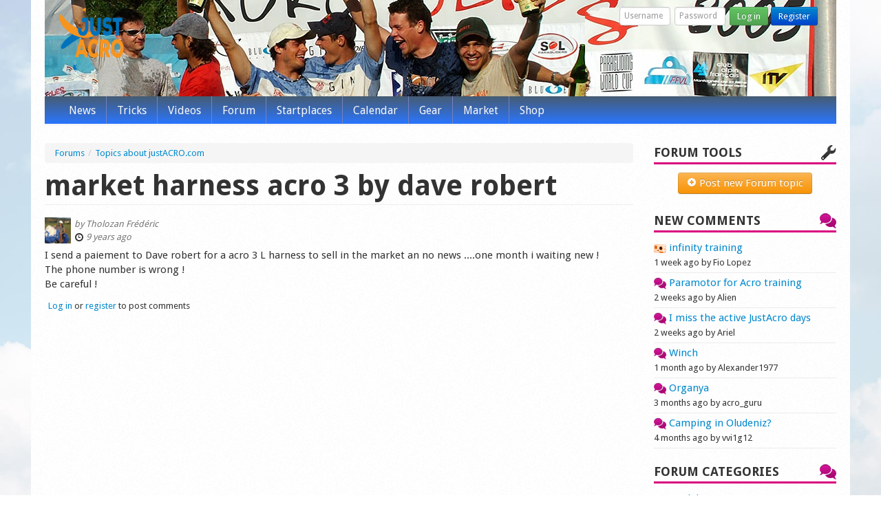

--- FILE ---
content_type: text/html; charset=utf-8
request_url: https://justacro.com/forum/topics-about-justacrocom/9940/market-harness-acro-3-dave-robert
body_size: 6112
content:
<!DOCTYPE html>
<html lang="en">
<head>
  <meta charset="utf-8">
  <meta name="viewport" content="width=device-width, initial-scale=1.0">
  <meta http-equiv="Content-Type" content="text/html; charset=utf-8" />
<link rel="shortcut icon" href="https://justacro.com/sites/default/themes/justacro_bs/favicon.ico" type="image/vnd.microsoft.icon" />
<meta name="description" content="I send a paiement to Dave robert for a acro 3 L harness to sell in the market an no news ....one month i waiting new ! The phone number is wrong ! Be careful !" />
<link rel="canonical" href="https://justacro.com/forum/topics-about-justacrocom/9940/market-harness-acro-3-dave-robert" />
<link rel="shortlink" href="https://justacro.com/node/9940" />
<meta property="og:site_name" content="justACRO.com" />
<meta property="og:type" content="article" />
<meta property="og:url" content="https://justacro.com/forum/topics-about-justacrocom/9940/market-harness-acro-3-dave-robert" />
<meta property="og:title" content="market harness acro 3 by dave robert" />
<meta property="og:description" content="I send a paiement to Dave robert for a acro 3 L harness to sell in the market an no news ....one month i waiting new ! The phone number is wrong ! Be careful !" />
<meta property="og:image" content="http://justacro.com/sites/default/themes/justacro/logo.png" />
  <title>market harness acro 3 by dave robert | justACRO.com</title>
  <link type="text/css" rel="stylesheet" href="https://justacro.com/files/css/css_lQaZfjVpwP_oGNqdtWCSpJT1EMqXdMiU84ekLLxQnc4.css" media="all" />
<link type="text/css" rel="stylesheet" href="https://justacro.com/files/css/css_Mtm5mcj5DSZRsQJ9256MHBXJGuOvD_4ZxnS9ZG1BXf4.css" media="all" />
<link type="text/css" rel="stylesheet" href="https://justacro.com/files/css/css_2UzDqO4o5PGPNWNbUcLIO_uuNVS1V7A6U_4Rf7lWFCA.css" media="all" />
<link type="text/css" rel="stylesheet" href="https://justacro.com/files/css/css_fHYUXzLXBSrW9WXy4LZGrdjpqKtyYM7luu4hxmv4qXQ.css" media="all" />
<style>
	#page-header {
		background: url(/sites/default/themes/justacro_bs/images/header/header45.jpg) no-repeat top center;
		background-size: cover;
	}
</style>   
  <script src="https://justacro.com/files/js/js_XexEZhbTmj1BHeajKr2rPfyR8Y68f4rm0Nv3Vj5_dSI.js"></script>
<script src="https://justacro.com/files/js/js_onbE0n0cQY6KTDQtHO_E27UBymFC-RuqypZZ6Zxez-o.js"></script>
<script src="https://justacro.com/files/js/js_bMNcqAqOcpVB4VGYw6F9HDONHfb363vwhq0fr67kcxM.js"></script>
<script src="https://justacro.com/files/js/js_dCP6INTsTQlqoDsQfiLBhIIkka-0sPfezjsPIf5FdUY.js"></script>
<script src="https://www.googletagmanager.com/gtag/js?id=G-GNKZ2E0WB3"></script>
<script>  window.dataLayer = window.dataLayer || [];
		function gtag(){dataLayer.push(arguments);}
		gtag('js', new Date());
		gtag('config', 'G-GNKZ2E0WB3');</script>
<script src="https://justacro.com/files/js/js_-oEDdwe4XpUqUj4W0KJs96ENaXIrGvjBvIP-WYYBi54.js"></script>
<script src="https://justacro.com/files/js/js_fhLOzSZkhOCBHBzsqTN3Wj9hvXaAtq2OmNYycQH07qU.js"></script>
<script>jQuery.extend(Drupal.settings, {"basePath":"\/","pathPrefix":"","setHasJsCookie":0,"ajaxPageState":{"theme":"justacro_bs","theme_token":"0AZMLnytAq-35lP6nvKT8ffXj3Rdl49wDIo1S67TujY","js":{"sites\/all\/modules\/jquery_update\/replace\/jquery\/1.7\/jquery.min.js":1,"misc\/jquery-extend-3.4.0.js":1,"misc\/jquery-html-prefilter-3.5.0-backport.js":1,"misc\/jquery.once.js":1,"misc\/drupal.js":1,"misc\/form-single-submit.js":1,"sites\/all\/themes\/bootstrap\/bootstrap\/js\/bootstrap.min.js":1,"sites\/all\/modules\/fancybox\/fancybox.js":1,"sites\/all\/libraries\/fancybox\/source\/jquery.fancybox.pack.js":1,"sites\/all\/libraries\/fancybox\/lib\/jquery.mousewheel-3.0.6.pack.js":1,"https:\/\/www.googletagmanager.com\/gtag\/js?id=G-GNKZ2E0WB3":1,"0":1,"sites\/all\/modules\/extlink\/js\/extlink.js":1,"sites\/default\/themes\/justacro_bs\/js\/scripts.js":1},"css":{"modules\/system\/system.base.css":1,"modules\/field\/theme\/field.css":1,"sites\/all\/modules\/calendar\/css\/calendar_multiday.css":1,"sites\/all\/modules\/extlink\/css\/extlink.css":1,"sites\/all\/modules\/views\/css\/views.css":1,"sites\/all\/modules\/ctools\/css\/ctools.css":1,"sites\/all\/libraries\/fancybox\/source\/jquery.fancybox.css":1,"sites\/all\/themes\/bootstrap\/bootstrap\/css\/bootstrap.min.css":1,"sites\/all\/themes\/bootstrap\/bootstrap\/css\/bootstrap-responsive.min.css":1,"sites\/all\/themes\/bootstrap\/css\/style.css":1,"sites\/default\/themes\/justacro_bs\/css\/fresh.css":1}},"fancybox":[],"better_exposed_filters":{"views":{"latest_comments":{"displays":{"block_1":{"filters":[]}}}}},"urlIsAjaxTrusted":{"\/user\/login?destination=node\/9940":true},"extlink":{"extTarget":"_blank","extClass":0,"extLabel":"(link is external)","extImgClass":0,"extIconPlacement":"append","extSubdomains":1,"extExclude":"","extInclude":"","extCssExclude":"","extCssExplicit":"","extAlert":0,"extAlertText":"This link will take you to an external web site. We are not responsible for their content.","mailtoClass":0,"mailtoLabel":"(link sends e-mail)","extUseFontAwesome":false}});</script>
  <!-- HTML5 element support for IE6-8 -->
  <!--[if lt IE 9]>
    <script src="//html5shiv.googlecode.com/svn/trunk/html5.js"></script>
  <![endif]-->
  <link href='https://fonts.googleapis.com/css?family=Droid+Sans:400,700' rel='stylesheet' type='text/css'>
    <link rel="apple-touch-icon" href="/apple-touch-icon.png">
  <link rel="apple-touch-icon" sizes="72x72" href="/apple-touch-icon-72x72.png">
  <link rel="apple-touch-icon" sizes="76x76" href="/apple-touch-icon-76x76.png">
  <link rel="apple-touch-icon" sizes="114x114" href="/apple-touch-icon-114x114.png">
  <link rel="apple-touch-icon" sizes="120x120" href="/apple-touch-icon-120x120.png">
  <link rel="apple-touch-icon" sizes="152x152" href="/apple-touch-icon-152x152.png">
</head>
<body class="html not-front not-logged-in one-sidebar sidebar-second page-node page-node- page-node-9940 node-type-forum" >
    <div id="page-wrapper">
    <header id="page-header">
    <div class="page-header-inner clearfix">

            <a class="logo pull-left" href="/" title="Home">
        <img src="https://justacro.com/sites/default/themes/justacro_bs/logo.png" alt="Home" width="96" height="101"/>
      </a>
          
            <form class="pull-right clearfix form-inline" action="/user/login?destination=node/9940" method="post" id="justacromod-login-form" accept-charset="UTF-8"><div><div class="control-group form-type-textfield form-item-name form-item">
  <label for="edit-name" class="control-label">Username <span class="form-required" title="This field is required.">*</span></label>
<div class="controls"> <input placeholder="Username" class="pull-left input-mini form-text required" type="text" id="edit-name" name="name" value="" size="10" maxlength="60" />
</div></div>
<div class="control-group form-type-password form-item-pass form-item">
  <label for="edit-pass" class="control-label">Password <span class="form-required" title="This field is required.">*</span></label>
<div class="controls"> <input placeholder="Password" class="pull-left input-mini form-text required" type="password" id="edit-pass" name="pass" size="10" maxlength="128" />
</div></div>
<input type="hidden" name="form_build_id" value="form-PsYfrkE3jcUhvPa73DdJ-PgjzRLL6bDeIPugRIt7eYE" />
<input type="hidden" name="form_id" value="justacromod_login_block" />
<button class="btn btn-success btn-small btn form-submit" id="edit-submit" name="op" value="Log in" type="submit">Log in</button>
<a href="/user/register" class="btn-primary btn btn-small">Register</a></div></form> 
    </div>

      </header> <!-- /#header -->

  <header id="navbar" role="banner" class="navbar">
    <div class="navbar-inner">
      <div class="container-fluid">
        <!-- .btn-navbar is used as the toggle for collapsed navbar content -->
        <a class="btn btn-navbar" data-toggle="collapse" data-target=".nav-collapse">
          <span class="icon-bar"></span>
          <span class="icon-bar"></span>
          <span class="icon-bar"></span>
        </a>

                  <a class="logo pull-left" href="/" title="Home">
            <img src="/sites/default/themes/justacro_bs/images/logo_menu.png" alt="Home" width="30" height="32"/>
          </a>
                
                  
      <div id="login-button-group" class="btn-group pull-right"><a href="/user" class="btn btn-success btn-small"><i class="icon-user icon-white"></i> </a><a class="btn btn-success btn-small dropdown-toggle" data-toggle="dropdown" href="#"><span class="caret"></span></a><ul class="dropdown-menu"><li class="first"><a href="/user"><i class="icon-user"></i> Log in</a></li>
<li><a href="/user/register"><i class="icon-pencil"></i> Register</a></li>
<li class="last"><a href="/user/password"><i class="icon-question-sign"></i> Forgot password</a></li>
</ul></div>          

                  <div class="nav-collapse collapse">
            <nav role="navigation">
                              <ul class="menu nav"><li class="first leaf"><a href="/">News</a></li>
<li class="leaf"><a href="/tricks" title="">Tricks</a></li>
<li class="leaf"><a href="/video">Videos</a></li>
<li class="leaf"><a href="/forum">Forum</a></li>
<li class="leaf"><a href="/startplaces" title="">Startplaces</a></li>
<li class="leaf"><a href="/calendar" title="">Calendar</a></li>
<li class="leaf"><a href="/gear" title="">Gear</a></li>
<li class="leaf"><a href="/market">Market</a></li>
<li class="last leaf"><a href="http://shop.justacro.com" title="The justACRO web-shop">Shop</a></li>
</ul>                                                      </nav>
          </div>
        


      </div>
    </div>
  </header>

  <div class="main-container container-fluid">

    <div class="row-fluid">

      <section class="span9">  
                <ul class="breadcrumb" vocab="http://schema.org/" typeof="BreadcrumbList"><li property="itemListElement" typeof="ListItem"><a href="/forum" property="item" typeof="WebPage"><span property="name">Forums</span></a><meta property="position" content="1"><span class="divider">/</span></li><li property="itemListElement" typeof="ListItem"><a href="/forum/16" property="item" typeof="WebPage"><span property="name">Topics about justACRO.com</span></a><meta property="position" content="2"></li></ul>        <a id="main-content"></a>
                          <h1 class="page-header">market harness acro 3 by dave robert</h1>
                                                                                  
<article id="node-9940" class="node node-forum clearfix">


  <header>
            
          <div class="submitted clearfix">
				<div class="addthis-wrapper">
			<!-- AddThis Button BEGIN -->
<!-- Go to www.addthis.com/dashboard to customize your tools -->
<script type="text/javascript" src="//s7.addthis.com/js/300/addthis_widget.js#pubid=ra-4ee5187d1512fd06" async="async"></script>
<!-- Go to www.addthis.com/dashboard to customize your tools -->
<div class="addthis_sharing_toolbox"></div>
<!-- AddThis Button END -->		</div>
							<div class="node-user-picture">  <div class="user-picture">
    <img src="https://justacro.com/files/styles/user_picture/public/avatars/picture-17867-1474716861.jpg?itok=2_eYUvue" width="100" height="100" alt="Tholozan Frédéric&#039;s picture" title="Tholozan Frédéric&#039;s picture" />  </div>
</div>			by <span class="username">Tholozan Frédéric</span><br/><span class="has-tooltip" data-toggle="tooltip" title="Sat, 2016/09/24 - 13:39"><i class="icon-time"></i> 9 years ago</span>		      </div>
      </header>

  
<div class="field field-name-body field-type-text-with-summary field-label-hidden">
  <p>I send a paiement to Dave robert for a acro 3 L harness to sell in the market an no news ....one month i waiting new  !<br />
The phone number is wrong !<br />
Be careful !</p>
</div>

      <footer>
            <ul class="links inline"><li class="comment_forbidden first last"><span><a href="/user/login?destination=node/9940%23comment-form">Log in</a> or <a href="/user/register?destination=node/9940%23comment-form">register</a> to post comments</span></li>
</ul>    </footer>
  
  
</article> <!-- /.node -->
              </section>

  	
  		  

  		  		  <aside class="span3" role="complementary">
  			  <div class="region region-sidebar-second">
    <section id="block-justacromod-2" class="block block-justacromod block-group-forum block-group-icon-tools">

        <h3 class="block-title">Forum Tools</h3>
    
  <ul class="tools-menu"><li class="node-add first last"><a href="/user/login?destination=node/add/forum" class="btn-warning btn"><i class="icon-plus-sign icon-white"></i> Post new Forum topic</a></li>
</ul>  
</section> <!-- /.block -->
<section id="block-views-latest-comments-block-1" class="block block-views block-group-forum block-group-icon-forum">

        <h3 class="block-title">New comments</h3>
    
  <div class="view view-latest-comments view-id-latest_comments view-display-id-block_1 view-dom-id-63ecb2e8c852bea4a082ca4446aca8ba">
        
  
  
      <div class="view-content">
        <div class="views-row views-row-1 views-row-odd views-row-first">
      
  <div class="views-field views-field-nothing">        <span class="field-content"><a href="/video/acro-tricks/infinity-training"><i class="icon-content icon-content-video"></i> infinity training</a> </span>  </div>  
  <div class="views-field views-field-last-comment-name">        <span class="field-content text-small">1 week ago by Fio Lopez</span>  </div>  </div>
  <div class="views-row views-row-2 views-row-even">
      
  <div class="views-field views-field-nothing">        <span class="field-content"><a href="/forum/equipment/16978/paramotor-acro-training"><i class="icon-content icon-content-forum"></i> Paramotor for Acro training</a> </span>  </div>  
  <div class="views-field views-field-last-comment-name">        <span class="field-content text-small">2 weeks ago by Alien</span>  </div>  </div>
  <div class="views-row views-row-3 views-row-odd">
      
  <div class="views-field views-field-nothing">        <span class="field-content"><a href="/forum/general-discussion/16976/i-miss-active-justacro-days"><i class="icon-content icon-content-forum"></i> I miss the active JustAcro days</a> </span>  </div>  
  <div class="views-field views-field-last-comment-name">        <span class="field-content text-small">2 weeks ago by Ariel</span>  </div>  </div>
  <div class="views-row views-row-4 views-row-even">
      
  <div class="views-field views-field-nothing">        <span class="field-content"><a href="/forum/general-discussion/16957/winch"><i class="icon-content icon-content-forum"></i> Winch</a> </span>  </div>  
  <div class="views-field views-field-last-comment-name">        <span class="field-content text-small">1 month ago by Alexander1977</span>  </div>  </div>
  <div class="views-row views-row-5 views-row-odd">
      
  <div class="views-field views-field-nothing">        <span class="field-content"><a href="/startplaces/spain/organya"><i class="icon-content icon-content-startplace"></i> Organya</a> </span>  </div>  
  <div class="views-field views-field-last-comment-name">        <span class="field-content text-small">3 months ago by acro_guru</span>  </div>  </div>
  <div class="views-row views-row-6 views-row-even views-row-last">
      
  <div class="views-field views-field-nothing">        <span class="field-content"><a href="/forum/flying-destinations-startplaces/16869/camping-oludeniz"><i class="icon-content icon-content-forum"></i> Camping in Oludeniz?</a> </span>  </div>  
  <div class="views-field views-field-last-comment-name">        <span class="field-content text-small">4 months ago by vvi1g12</span>  </div>  </div>
    </div>
  
  
  
  
  
  
</div>  
</section> <!-- /.block -->
<section id="block-justacromod-forum-categories" class="block block-justacromod block-group-forum block-group-icon-forum">

        <h3 class="block-title">Forum Categories</h3>
    
  <ul class="flat-list"><li class="first"><a href="/forum/10">General discussion (259)</a></li>
<li><a href="/forum/11">Tricks (77)</a></li>
<li><a href="/forum/12">Competitions, Events (77)</a></li>
<li><a href="/forum/13">Flying destinations, startplaces (120)</a></li>
<li><a href="/forum/14">Equipment (462)</a></li>
<li><a href="/forum/15">Photos and Videos (35)</a></li>
<li class="last"><a href="/forum/16">Topics about justACRO.com (19)</a></li>
</ul>  
</section> <!-- /.block -->
<section id="block-block-28" class="block block-block">

      
  <p><a href="https://airgproducts.com"><img src="/files/advertisements/airg_safe_is_cool_banner.gif" alt="AirG - Safe is Cool" /></a></p>
  
</section> <!-- /.block -->
<section id="block-block-23" class="block block-block">

      
  <script async src="//pagead2.googlesyndication.com/pagead/js/adsbygoogle.js"></script>
<!-- responsive -->
<ins class="adsbygoogle"
     style="display:block"
     data-ad-client="ca-pub-1664718792562804"
     data-ad-slot="6841336573"
     data-ad-format="auto"></ins>
<script>
(adsbygoogle = window.adsbygoogle || []).push({});
</script>

  
</section> <!-- /.block -->
  </div>
  		  </aside>  <!-- /#sidebar-second -->
  		
  	
    </div>
  </div>

  <footer id="footer-first" class="container-fluid">
    <div class="row-fluid">
      <section class="span3">  <div class="region region-footer-one">
    <section id="block-block-22" class="block block-block">

        <h3 class="block-title">Like us on Facebook</h3>
    
  <div id="fb-root"></div>
<script>(function(d, s, id) {
  var js, fjs = d.getElementsByTagName(s)[0];
  if (d.getElementById(id)) return;
  js = d.createElement(s); js.id = id;
  js.src = "//connect.facebook.net/en_US/all.js#xfbml=1&appId=128979523807569";
  fjs.parentNode.insertBefore(js, fjs);
}(document, 'script', 'facebook-jssdk'));</script>
<div class="fb-like-box" data-href="https://www.facebook.com/justACRO.paragliding" data-width="273px" data-colorscheme="light" data-show-faces="true" data-header="false" data-stream="false" data-show-border="false"></div>
  
</section> <!-- /.block -->
  </div>
</section>
      <section class="span3">  <div class="region region-footer-two">
    <section id="block-justacromod-10" class="block block-justacromod block-group-icon-statistics">

        <h3 class="block-title">Statistics</h3>
    
  14425 users<br/><a href="/forum">1069 forum topics</a><br/><a href="/forum">7957 comments</a><br/><a href="/startplaces">77 startplaces</a><br/><a href="/market">68 market ads</a><br/><a href="/video">3866 videos</a><br/><a href="/gear/glider">130 gliders</a><br/><a href="/gear/harness">25 harnesses</a><br/><a href="/gear/manufacturers">45 manufacturers</a><br/>  
</section> <!-- /.block -->
  </div>
</section>
      <section class="span3">  <div class="region region-footer-three">
    <section id="block-user-online" class="block block-user block-group-icon-whosonline">

        <h3 class="block-title">Who's online</h3>
    
  <p>There are currently 0 users online.</p>  
</section> <!-- /.block -->
  </div>
</section>
      <section class="span3">  <div class="region region-footer-four">
    <section id="block-block-7" class="block block-block">

        <h3 class="block-title">Support Us</h3>
    
  <p></p><center>We, at justACRO.com are working hard to create a useful informative site to serve the paragliding aerobatics community since 2006!<br />
<br />Please support our web-development and news team with a small donation.<br />
Thank you!<br />
<br />
<form action="https://www.paypal.com/cgi-bin/webscr" method="post"><input type="hidden" name="cmd" value="_s-xclick" /><input type="hidden" name="hosted_button_id" value="X37HPUZSKU22L" /><input type="image" src="https://www.paypalobjects.com/WEBSCR-640-20110429-1/en_US/i/btn/btn_donateCC_LG.gif" border="0" name="submit" alt="PayPal - The safer, easier way to pay online!" /><img alt="" border="0" src="https://www.paypalobjects.com/WEBSCR-640-20110429-1/en_US/i/scr/pixel.gif" width="1" height="1" /></form>
<p></p></center>
  
</section> <!-- /.block -->
  </div>
</section>
    </div>
  </footer>

  <footer id="footer" class="container-fluid">    
      <div class="region region-footer">
    <section id="block-block-15" class="block block-block">

      
  <a href=/contact>Contact us</a>  |  <a href=/privacy-policy>Privacy Policy</a>  |  Copyright 2006-2026 - <b>Pál Takáts</b>.  
</section> <!-- /.block -->
  </div>
  </footer>
</div>
  </body>
</html>


--- FILE ---
content_type: text/html; charset=utf-8
request_url: https://www.google.com/recaptcha/api2/aframe
body_size: 269
content:
<!DOCTYPE HTML><html><head><meta http-equiv="content-type" content="text/html; charset=UTF-8"></head><body><script nonce="ZwHCv90qtWWOgD0UXFIyCw">/** Anti-fraud and anti-abuse applications only. See google.com/recaptcha */ try{var clients={'sodar':'https://pagead2.googlesyndication.com/pagead/sodar?'};window.addEventListener("message",function(a){try{if(a.source===window.parent){var b=JSON.parse(a.data);var c=clients[b['id']];if(c){var d=document.createElement('img');d.src=c+b['params']+'&rc='+(localStorage.getItem("rc::a")?sessionStorage.getItem("rc::b"):"");window.document.body.appendChild(d);sessionStorage.setItem("rc::e",parseInt(sessionStorage.getItem("rc::e")||0)+1);localStorage.setItem("rc::h",'1769810578193');}}}catch(b){}});window.parent.postMessage("_grecaptcha_ready", "*");}catch(b){}</script></body></html>